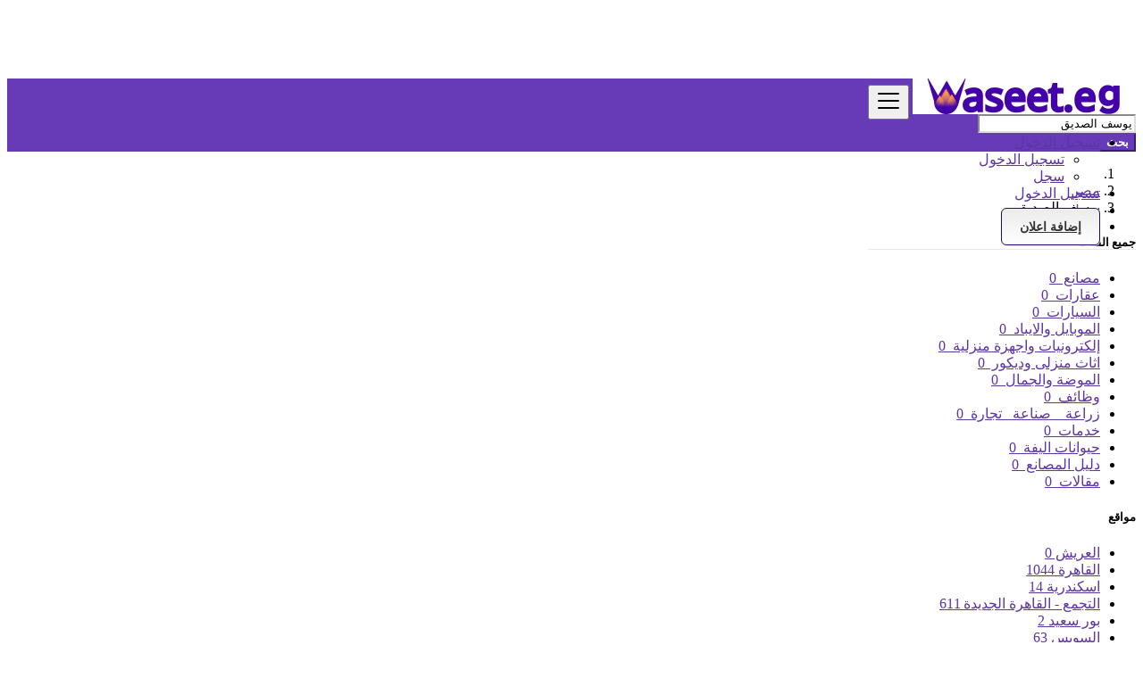

--- FILE ---
content_type: text/html; charset=UTF-8
request_url: https://waseeteg.com/location/%D9%8A%D9%88%D8%B3%D9%81-%D8%A7%D9%84%D8%B5%D8%AF%D9%8A%D9%82/15000228
body_size: 14929
content:
<!DOCTYPE html>
<html lang="ar" dir="rtl">
<head>
	<meta charset="utf-8">
	<meta name="csrf-token" content="Nb2V3WLmeG2PGukD6hwaW05O6q5SK7wS4iAQhO17">
	<meta name="robots" content="noindex,nofollow">
	<meta name="googlebot" content="noindex">
	<meta name="viewport" content="width=device-width, initial-scale=1">
	<meta name="apple-mobile-web-app-title" content="waseeteg">
	<link rel="apple-touch-icon-precomposed" sizes="144x144" href="https://waseeteg.com/storage/app/default/ico/apple-touch-icon-144-precomposed.png">
	<link rel="apple-touch-icon-precomposed" sizes="114x114" href="https://waseeteg.com/storage/app/default/ico/apple-touch-icon-114-precomposed.png">
	<link rel="apple-touch-icon-precomposed" sizes="72x72" href="https://waseeteg.com/storage/app/default/ico/apple-touch-icon-72-precomposed.png">
	<link rel="apple-touch-icon-precomposed" href="https://waseeteg.com/storage/app/default/ico/apple-touch-icon-57-precomposed.png">
	<link rel="shortcut icon" href="https://waseeteg.com/storage/app/ico/thumb-32x32-ico-677e650768fed.png">
	<title>الإعلانات المبوبة في يوسف الصديق, مصر</title>
	<meta name="description" property="description" content="إعلانات مجانية في يوسف الصديق, مصر. تبحث عن منتج أو خدمة - يوسف الصديق, مصر">
    <meta name="keywords" property="keywords" content="">
    
	<link rel="canonical" href="https://waseeteg.com/location/%D9%8A%D9%88%D8%B3%D9%81-%D8%A7%D9%84%D8%B5%D8%AF%D9%8A%D9%82/15000228"/>
	
	<base target="_top"/>
				<meta property="og:site_name" content="waseeteg" />
<meta property="og:locale" content="ar_SA" />
<meta property="og:type" content="website" />
<meta property="og:url" content="https://waseeteg.com/location/يوسف-الصديق/15000228" />

		<meta name="twitter:card" content="summary">
    <meta name="twitter:title" content="الإعلانات المبوبة في يوسف الصديق, مصر">
    <meta name="twitter:description" content="إعلانات مجانية في يوسف الصديق, مصر. تبحث عن منتج أو خدمة - يوسف الصديق, مصر">
    <meta name="twitter:domain" content="waseeteg.com">
    
		<link rel="alternate" type="application/atom+xml" href="https://waseeteg.com/feed" title="My feed">
	
	
		
	    	
			<link href="https://fonts.googleapis.com/css?family=Cairo|Changa" rel="stylesheet">
		<link href="https://waseeteg.com/css/app.rtl.css?id=8e359d115d7b9a8e4993" rel="stylesheet">
			
		<link href="https://waseeteg.com/common/css/style.css" rel="stylesheet">
		
	<link href="https://waseeteg.com/css/custom.css" rel="stylesheet">
	
	    	<link href="https://waseeteg.com/assets/plugins/bootstrap-daterangepicker/daterangepicker.css" rel="stylesheet">
	
									    
    		<style>
#wrapper {overflow:hidden}
</style>

    	
	
	<!--[if lt IE 9]>
	<script src="https://oss.maxcdn.com/libs/html5shiv/3.7.0/html5shiv.js"></script>
	<script src="https://oss.maxcdn.com/libs/respond.js/1.3.0/respond.min.js"></script>
	<![endif]-->
 
	<script>
		paceOptions = {
			elements: true
		};
	</script>
	<script src="https://waseeteg.com/assets/js/pace.min.js"></script>
	<script src="https://waseeteg.com/assets/plugins/modernizr/modernizr-custom.js"></script>
	
					<link rel="dns-prefetch" href="//fonts.googleapis.com"><link rel="dns-prefetch" href="//fonts.gstatic.com"><link rel="dns-prefetch" href="//storage.googleapis.com"><link rel="dns-prefetch" href="//graph.facebook.com"><link rel="dns-prefetch" href="//google.com"><link rel="dns-prefetch" href="//apis.google.com"><link rel="dns-prefetch" href="//ajax.googleapis.com"><link rel="dns-prefetch" href="//www.google-analytics.com"><link rel="dns-prefetch" href="//www.googletagmanager.com"><link rel="dns-prefetch" href="//pagead2.googlesyndication.com"><link rel="dns-prefetch" href="//gstatic.com"><link rel="dns-prefetch" href="//cdn.api.twitter.com"><link rel="dns-prefetch" href="//oss.maxcdn.com"><link rel="dns-prefetch" href="//cloudflare.com"></head>
<body class="skin">
<div id="wrapper">
	
			<div class="header">
	<nav class="navbar fixed-top navbar-site navbar-light bg-light navbar-expand-md" role="navigation">
		<div class="container">
			
			<div class="navbar-identity p-sm-0">
				
				<a href="https://waseeteg.com" class="navbar-brand logo logo-title">
					<img src="https://waseeteg.com/storage/app/logo/thumb-500x100-logo-677ec30f3fdf7.png"
						 alt="waseeteg" class="main-logo" data-bs-placement="bottom"
						 data-bs-toggle="tooltip"
						 title=""/>
				</a>
				
				<button class="navbar-toggler -toggler float-end"
						type="button"
						data-bs-toggle="collapse"
						data-bs-target="#navbarsDefault"
						aria-controls="navbarsDefault"
						aria-expanded="false"
						aria-label="Toggle navigation"
				>
					<svg xmlns="http://www.w3.org/2000/svg" viewBox="0 0 30 30" width="30" height="30" focusable="false">
						<title>Menu</title>
						<path stroke="currentColor" stroke-width="2" stroke-linecap="round" stroke-miterlimit="10" d="M4 7h22M4 15h22M4 23h22"></path>
					</svg>
				</button>
				
							</div>
			
			<div class="navbar-collapse collapse" id="navbarsDefault">
				<ul class="nav navbar-nav me-md-auto navbar-left">
					
									</ul>
				
				<ul class="nav navbar-nav ms-auto navbar-right">
																<li class="nav-item dropdown no-arrow open-on-hover d-md-block d-none">
							<a href="#" class="dropdown-toggle nav-link" data-bs-toggle="dropdown">
								<i class="fas fa-user"></i>
								<span>تسجيل الدخول</span>
								<i class="bi bi-chevron-down"></i>
							</a>
							<ul id="authDropdownMenu" class="dropdown-menu user-menu shadow-sm">
								<li class="dropdown-item">
																			<a href="#quickLogin" class="nav-link" data-bs-toggle="modal"><i class="fas fa-user"></i> تسجيل الدخول</a>
																	</li>
								<li class="dropdown-item">
									<a href="https://waseeteg.com/register" class="nav-link"><i class="far fa-user"></i> سجل</a>
								</li>
							</ul>
						</li>
						<li class="nav-item d-md-none d-block">
															<a href="#quickLogin" class="nav-link" data-bs-toggle="modal"><i class="fas fa-user"></i> تسجيل الدخول</a>
													</li>
						<li class="nav-item d-md-none d-block">
							<a href="https://waseeteg.com/register" class="nav-link"><i class="far fa-user"></i> سجل</a>
						</li>
										
										
										
										<li class="nav-item postadd">
						<a class="btn btn-block btn-border btn-listing" href="#quickLogin" data-bs-toggle="modal">
							<i class="far fa-edit"></i> إضافة اعلان
						</a>
					</li>
					
										
				</ul>
			</div>
			
			
		</div>
	</nav>
</div>
		
				<div class="p-0 mt-lg-4 mt-md-3 mt-3"></div>
<div class="container mb-2 serp-search-bar">
	<form id="search" name="search" action="https://waseeteg.com/search" method="GET">
		<div class="row m-0">
			<div class="col-12 px-1 py-sm-1 bg-primary rounded">
				<div class="row gx-1 gy-1">
			
					<div class="col-xl-3 col-md-3 col-sm-12 col-12">
						<select name="c" id="catSearch" class="form-control selecter">
							<option value="" selected=&quot;selected&quot;>
								جميع الفئات
							</option>
																								<option  value="136">
										مصانع
									</option>
																	<option  value="37">
										عقارات
									</option>
																	<option  value="1">
										السيارات
									</option>
																	<option  value="9">
										الموبايل والايباد
									</option>
																	<option  value="14">
										إلكترونيات واجهزة منزلية
									</option>
																	<option  value="145">
										اثاث منزلى وديكور
									</option>
																	<option  value="146">
										الموضة والجمال
									</option>
																	<option  value="147">
										وظائف
									</option>
																	<option  value="148">
										زراعة _ صناعة _تجارة
									</option>
																	<option  value="149">
										خدمات
									</option>
																	<option  value="185">
										حيوانات اليفة
									</option>
																	<option  value="191">
										دليل المصانع
									</option>
																	<option  value="192">
										مقالات
									</option>
																					</select>
					</div>
					
					<div class="col-xl-4 col-md-4 col-sm-12 col-12">
						<input name="q" class="form-control keyword" type="text" placeholder="كلمة البحث.." value="">
					</div>
					
					<input type="hidden" id="rSearch" name="r" value="">
					<input type="hidden" id="lSearch" name="l" value="15000228">
					
					<div class="col-xl-3 col-md-3 col-sm-12 col-12 search-col locationicon">
						<input type="text" id="locSearch" name="location" class="form-control locinput input-rel searchtag-input"
							   placeholder="المدينة.." value="يوسف الصديق" data-bs-placement="top"
							   data-bs-toggle="tooltipHover"
							   title="أدخل اسم مدينة أو اسم حالة مع البادئة &quot;منطقة:&quot; مثل: منطقة:اسم الولاية"
						>
					</div>
					
					<div class="col-xl-2 col-md-2 col-sm-12 col-12">
						<button class="btn btn-block btn-primary">
							<i class="fa fa-search"></i> <strong>بحث</strong>
						</button>
					</div>
		
				</div>
			</div>
		</div>
	</form>
</div>

	
			
		
		<div class="main-container">
		
				
		<div class="container">
	<nav aria-label="breadcrumb" role="navigation" class="search-breadcrumb">
		<ol class="breadcrumb">
			<li class="breadcrumb-item"><a href="https://waseeteg.com"><i class="fas fa-home"></i></a></li>
			<li class="breadcrumb-item">
				<a href="https://waseeteg.com/search">
					مصر
				</a>
			</li>
																		<li class="breadcrumb-item active">
							يوسف الصديق
							&nbsp;
															<a href="#browseAdminCities" data-bs-toggle="modal"> <span class="caret"></span></a>
													</li>
														</ol>
	</nav>
</div>
		
				
					<div class="container mb-3">
		<div class="row">
						
			<div class="col-12 ads-parent-responsive d-none d-xl-block d-lg-block d-md-none d-sm-none">
				<div class="text-center">
					
				</div>
			</div>
							
				<div class="col-12 ads-parent-responsive d-none d-xl-none d-lg-none d-md-block d-sm-none">
					<div class="text-center">
						
					</div>
				</div>
				
				<div class="col-12 ads-parent-responsive d-block d-xl-none d-lg-none d-md-none d-sm-block">
					<div class="text-center">
						
					</div>
				</div>
					</div>
	</div>
				
		<div class="container">
			<div class="row">

				
                                    <!-- this (.mobile-filter-sidebar) part will be position fixed in mobile version -->
<div class="col-md-3 page-sidebar mobile-filter-sidebar pb-4">
	<aside>
		<div class="sidebar-modern-inner enable-long-words">
			
						<div id="catsList">
		<div class="block-title has-arrow sidebar-header">
			<h5>
				<span class="fw-bold">
					جميع الفئات
				</span> 
			</h5>
		</div>
		<div class="block-content list-filter categories-list">
			<ul class="list-unstyled">
									<li>
													<a href="https://waseeteg.com/search?c=136&amp;l=15000228" title="مصانع">
								<span class="title">
																		مصانع
								</span>
																	<span class="count">&nbsp;0</span>
															</a>
											</li>
									<li>
													<a href="https://waseeteg.com/search?c=37&amp;l=15000228" title="عقارات">
								<span class="title">
																		عقارات
								</span>
																	<span class="count">&nbsp;0</span>
															</a>
											</li>
									<li>
													<a href="https://waseeteg.com/search?c=1&amp;l=15000228" title="السيارات">
								<span class="title">
																		السيارات
								</span>
																	<span class="count">&nbsp;0</span>
															</a>
											</li>
									<li>
													<a href="https://waseeteg.com/search?c=9&amp;l=15000228" title="الموبايل والايباد">
								<span class="title">
																		الموبايل والايباد
								</span>
																	<span class="count">&nbsp;0</span>
															</a>
											</li>
									<li>
													<a href="https://waseeteg.com/search?c=14&amp;l=15000228" title="إلكترونيات واجهزة منزلية">
								<span class="title">
																		إلكترونيات واجهزة منزلية
								</span>
																	<span class="count">&nbsp;0</span>
															</a>
											</li>
									<li>
													<a href="https://waseeteg.com/search?c=145&amp;l=15000228" title="اثاث منزلى وديكور">
								<span class="title">
																		اثاث منزلى وديكور
								</span>
																	<span class="count">&nbsp;0</span>
															</a>
											</li>
									<li>
													<a href="https://waseeteg.com/search?c=146&amp;l=15000228" title="الموضة والجمال">
								<span class="title">
																		الموضة والجمال
								</span>
																	<span class="count">&nbsp;0</span>
															</a>
											</li>
									<li>
													<a href="https://waseeteg.com/search?c=147&amp;l=15000228" title="وظائف">
								<span class="title">
																		وظائف
								</span>
																	<span class="count">&nbsp;0</span>
															</a>
											</li>
									<li>
													<a href="https://waseeteg.com/search?c=148&amp;l=15000228" title="زراعة _ صناعة _تجارة">
								<span class="title">
																		زراعة _ صناعة _تجارة
								</span>
																	<span class="count">&nbsp;0</span>
															</a>
											</li>
									<li>
													<a href="https://waseeteg.com/search?c=149&amp;l=15000228" title="خدمات">
								<span class="title">
																		خدمات
								</span>
																	<span class="count">&nbsp;0</span>
															</a>
											</li>
									<li>
													<a href="https://waseeteg.com/search?c=185&amp;l=15000228" title="حيوانات اليفة">
								<span class="title">
																		حيوانات اليفة
								</span>
																	<span class="count">&nbsp;0</span>
															</a>
											</li>
									<li>
													<a href="https://waseeteg.com/search?c=191&amp;l=15000228" title="دليل المصانع">
								<span class="title">
																		دليل المصانع
								</span>
																	<span class="count">&nbsp;0</span>
															</a>
											</li>
									<li>
													<a href="https://waseeteg.com/search?c=192&amp;l=15000228" title="مقالات">
								<span class="title">
																		مقالات
								</span>
																	<span class="count">&nbsp;0</span>
															</a>
											</li>
							</ul>
		</div>
	</div>
	
<div style="clear:both"></div>            <div class="block-title has-arrow sidebar-header">
	<h5>
		<span class="fw-bold">
			مواقع
		</span> <a href="https://waseeteg.com/location/يوسف-الصديق/15000228" title="قم بإزالة هذا المرشح"><i class="far fa-window-close" style="float: left; margin-top: 6px; color: #999;"></i></a>
	</h5>
</div>
<div class="block-content list-filter locations-list">
	<ul class="browse-list list-unstyled long-list">
									<li>
											<a href="https://waseeteg.com/location/العريش/117" title="العريش">
							العريش
															<span class="count">0</span>
													</a>
									</li>
							<li>
											<a href="https://waseeteg.com/location/القاهرة/93" title="القاهرة">
							القاهرة
															<span class="count">1044</span>
													</a>
									</li>
							<li>
											<a href="https://waseeteg.com/location/اسكندرية/105" title="اسكندرية">
							اسكندرية
															<span class="count">14</span>
													</a>
									</li>
							<li>
											<a href="https://waseeteg.com/location/التجمع-القاهرة-الجديدة/130" title="التجمع - القاهرة الجديدة">
							التجمع - القاهرة الجديدة
															<span class="count">611</span>
													</a>
									</li>
							<li>
											<a href="https://waseeteg.com/location/بور-سعيد/67" title="بور سعيد">
							بور سعيد
															<span class="count">2</span>
													</a>
									</li>
							<li>
											<a href="https://waseeteg.com/location/السويس/81" title="السويس">
							السويس
															<span class="count">63</span>
													</a>
									</li>
							<li>
											<a href="https://waseeteg.com/location/المحلة-الكبرى/99" title="المحلة الكبرى">
							المحلة الكبرى
															<span class="count">93</span>
													</a>
									</li>
							<li>
											<a href="https://waseeteg.com/location/الاقصر/87" title="الاقصر">
							الاقصر
															<span class="count">0</span>
													</a>
									</li>
							<li>
											<a href="https://waseeteg.com/location/اسيوط/79" title="اسيوط">
							اسيوط
															<span class="count">83</span>
													</a>
									</li>
							<li>
											<a href="https://waseeteg.com/location/المنصورة/97" title="المنصورة">
							المنصورة
															<span class="count">298</span>
													</a>
									</li>
							<li>
											<a href="https://waseeteg.com/location/طنطا/3" title="طنطا">
							طنطا
															<span class="count">93</span>
													</a>
									</li>
							<li>
											<a href="https://waseeteg.com/location/الفيوم/110" title="الفيوم">
							الفيوم
															<span class="count">88</span>
													</a>
									</li>
							<li>
											<a href="https://waseeteg.com/location/الزقازيق/75" title="الزقازيق">
							الزقازيق
															<span class="count">114</span>
													</a>
									</li>
							<li>
											<a href="https://waseeteg.com/location/الاسماعيلية/104" title="الاسماعيلية">
							الاسماعيلية
															<span class="count">26</span>
													</a>
									</li>
							<li>
											<a href="https://waseeteg.com/location/كفر-الدوزار/41" title="كفر الدوزار">
							كفر الدوزار
															<span class="count">6</span>
													</a>
									</li>
							<li>
											<a href="https://waseeteg.com/location/اسوان/80" title="اسوان">
							اسوان
															<span class="count">1</span>
													</a>
									</li>
							<li>
											<a href="https://waseeteg.com/location/حلوان/50" title="حلوان">
							حلوان
															<span class="count">34</span>
													</a>
									</li>
							<li>
											<a href="https://waseeteg.com/location/دمنهور/65" title="دمنهور">
							دمنهور
															<span class="count">42</span>
													</a>
									</li>
							<li>
											<a href="https://waseeteg.com/location/المنيا/94" title="المنيا">
							المنيا
															<span class="count">1</span>
													</a>
									</li>
							<li>
											<a href="https://waseeteg.com/location/ادكو/47" title="ادكو">
							ادكو
															<span class="count">0</span>
													</a>
									</li>
							<li>
											<a href="https://waseeteg.com/location/سوهاج/9" title="سوهاج">
							سوهاج
															<span class="count">1</span>
													</a>
									</li>
							<li>
											<a href="https://waseeteg.com/location/بني-سويف/72" title="بني سويف">
							بني سويف
															<span class="count">48</span>
													</a>
									</li>
							<li>
											<a href="https://waseeteg.com/location/شبين-الكوم/15" title="شبين الكوم">
							شبين الكوم
															<span class="count">67</span>
													</a>
									</li>
							<li>
											<a href="https://waseeteg.com/location/طلخا/5" title="طلخا">
							طلخا
															<span class="count">21</span>
													</a>
									</li>
							<li>
											<a href="https://waseeteg.com/location/كفر-الشيخ/40" title="كفر الشيخ">
							كفر الشيخ
															<span class="count">4</span>
													</a>
									</li>
							<li>
											<a href="https://waseeteg.com/location/ملوى/34" title="ملوى">
							ملوى
															<span class="count">0</span>
													</a>
									</li>
							<li>
											<a href="https://waseeteg.com/location/دكرنس/61" title="دكرنس">
							دكرنس
															<span class="count">0</span>
													</a>
									</li>
							<li>
											<a href="https://waseeteg.com/location/ادفو/48" title="ادفو">
							ادفو
															<span class="count">0</span>
													</a>
									</li>
							<li>
											<a href="https://waseeteg.com/location/بلبيس/70" title="بلبيس">
							بلبيس
															<span class="count">24</span>
													</a>
									</li>
							<li>
											<a href="https://waseeteg.com/location/جرجا/43" title="جرجا">
							جرجا
															<span class="count">0</span>
													</a>
									</li>
							<li>
											<a href="https://waseeteg.com/location/الجيزة-الحوامدية/107" title="الجيزة الحوامدية">
							الجيزة الحوامدية
															<span class="count">92</span>
													</a>
									</li>
							<li>
											<a href="https://waseeteg.com/location/بلقاس/69" title="بلقاس">
							بلقاس
															<span class="count">6</span>
													</a>
									</li>
							<li>
											<a href="https://waseeteg.com/location/دسوق/59" title="دسوق">
							دسوق
															<span class="count">0</span>
													</a>
									</li>
							<li>
											<a href="https://waseeteg.com/location/ابو-كبير/124" title="ابو كبير">
							ابو كبير
															<span class="count">18</span>
													</a>
									</li>
							<li>
											<a href="https://waseeteg.com/location/اخميم/119" title="اخميم">
							اخميم
															<span class="count">0</span>
													</a>
									</li>
							<li>
											<a href="https://waseeteg.com/location/المطرية/95" title="المطرية">
							المطرية
															<span class="count">8</span>
													</a>
									</li>
							<li>
											<a href="https://waseeteg.com/location/الغردقة/109" title="الغردقة">
							الغردقة
															<span class="count">2</span>
													</a>
									</li>
							<li>
											<a href="https://waseeteg.com/location/زفتي/1" title="زفتي">
							زفتي
															<span class="count">25</span>
													</a>
									</li>
							<li>
											<a href="https://waseeteg.com/location/طهطا/7" title="طهطا">
							طهطا
															<span class="count">0</span>
													</a>
									</li>
							<li>
											<a href="https://waseeteg.com/location/سمالوط/18" title="سمالوط">
							سمالوط
															<span class="count">0</span>
													</a>
									</li>
							<li>
											<a href="https://waseeteg.com/location/جوش-عيسى/52" title="جوش عيسى">
							جوش عيسى
															<span class="count">0</span>
													</a>
									</li>
							<li>
											<a href="https://waseeteg.com/location/منوف/28" title="منوف">
							منوف
															<span class="count">74</span>
													</a>
									</li>
							<li>
											<a href="https://waseeteg.com/location/اشمون/85" title="اشمون">
							اشمون
															<span class="count">20</span>
													</a>
									</li>
							<li>
											<a href="https://waseeteg.com/location/منفلوط/33" title="منفلوط">
							منفلوط
															<span class="count">4</span>
													</a>
									</li>
							<li>
											<a href="https://waseeteg.com/location/دمياط/57" title="دمياط">
							دمياط
															<span class="count">0</span>
													</a>
									</li>
							<li>
											<a href="https://waseeteg.com/location/كفر-الزيات/39" title="كفر الزيات">
							كفر الزيات
															<span class="count">35</span>
													</a>
									</li>
							<li>
											<a href="https://waseeteg.com/location/ابو-تيج/122" title="ابو تيج">
							ابو تيج
															<span class="count">3</span>
													</a>
									</li>
							<li>
											<a href="https://waseeteg.com/location/ابنوب/126" title="ابنوب">
							ابنوب
															<span class="count">1</span>
													</a>
									</li>
							<li>
											<a href="https://waseeteg.com/location/القوصية/88" title="القوصية">
							القوصية
															<span class="count">4</span>
													</a>
									</li>
							<li>
											<a href="https://waseeteg.com/location/الجمالية/103" title="الجمالية">
							الجمالية
															<span class="count">3</span>
													</a>
									</li>
							<li>
											<a href="https://waseeteg.com/location/ديروط/63" title="ديروط">
							ديروط
															<span class="count">2</span>
													</a>
									</li>
							<li>
											<a href="https://waseeteg.com/location/طوخ/2" title="طوخ">
							طوخ
															<span class="count">21</span>
													</a>
									</li>
							<li>
											<a href="https://waseeteg.com/location/المنزلة/96" title="المنزلة">
							المنزلة
															<span class="count">1</span>
													</a>
									</li>
							<li>
											<a href="https://waseeteg.com/location/رشيد/19" title="رشيد">
							رشيد
															<span class="count">0</span>
													</a>
									</li>
							<li>
											<a href="https://waseeteg.com/location/فوة/53" title="فوة">
							فوة
															<span class="count">0</span>
													</a>
									</li>
							<li>
											<a href="https://waseeteg.com/location/فاقوس/56" title="فاقوس">
							فاقوس
															<span class="count">11</span>
													</a>
									</li>
							<li>
											<a href="https://waseeteg.com/location/الخانكة/101" title="الخانكة">
							الخانكة
															<span class="count">6</span>
													</a>
									</li>
							<li>
											<a href="https://waseeteg.com/location/مرسى-مطروح/31" title="مرسى مطروح">
							مرسى مطروح
															<span class="count">0</span>
													</a>
									</li>
							<li>
											<a href="https://waseeteg.com/location/القرين/90" title="القرين">
							القرين
															<span class="count">0</span>
													</a>
									</li>
							<li>
											<a href="https://waseeteg.com/location/ابو-قرقاص/123" title="ابو قرقاص">
							ابو قرقاص
															<span class="count">0</span>
													</a>
									</li>
							<li>
											<a href="https://waseeteg.com/location/المنشاة/98" title="المنشاة">
							المنشاة
															<span class="count">0</span>
													</a>
									</li>
							<li>
											<a href="https://waseeteg.com/location/كوم-امبو/36" title="كوم امبو">
							كوم امبو
															<span class="count">0</span>
													</a>
									</li>
							<li>
											<a href="https://waseeteg.com/location/فارسكور/55" title="فارسكور">
							فارسكور
															<span class="count">0</span>
													</a>
									</li>
							<li>
											<a href="https://waseeteg.com/location/بنى-مزار/73" title="بنى مزار">
							بنى مزار
															<span class="count">0</span>
													</a>
									</li>
							<li>
											<a href="https://waseeteg.com/location/منية-النصر/27" title="منية النصر">
							منية النصر
															<span class="count">4</span>
													</a>
									</li>
							<li>
											<a href="https://waseeteg.com/location/شبين-القناطر/14" title="شبين القناطر">
							شبين القناطر
															<span class="count">22</span>
													</a>
									</li>
							<li>
											<a href="https://waseeteg.com/location/القناطر-الخيرية/92" title="القناطر الخيرية">
							القناطر الخيرية
															<span class="count">98</span>
													</a>
									</li>
							<li>
											<a href="https://waseeteg.com/location/بسيون/71" title="بسيون">
							بسيون
															<span class="count">36</span>
													</a>
									</li>
							<li>
											<a href="https://waseeteg.com/location/سمنود/17" title="سمنود">
							سمنود
															<span class="count">48</span>
													</a>
									</li>
							<li>
											<a href="https://waseeteg.com/location/شربين/13" title="شربين">
							شربين
															<span class="count">6</span>
													</a>
									</li>
							<li>
											<a href="https://waseeteg.com/location/ديرب-نجم/58" title="ديرب نجم">
							ديرب نجم
															<span class="count">7</span>
													</a>
									</li>
							<li>
											<a href="https://waseeteg.com/location/التل-الكبير/78" title="التل الكبير">
							التل الكبير
															<span class="count">0</span>
													</a>
									</li>
							<li>
											<a href="https://waseeteg.com/location/تلا/6" title="تلا">
							تلا
															<span class="count">5</span>
													</a>
									</li>
							<li>
											<a href="https://waseeteg.com/location/ابشواى/49" title="ابشواى">
							ابشواى
															<span class="count">5</span>
													</a>
									</li>
							<li>
											<a href="https://waseeteg.com/location/البلينا/113" title="البلينا">
							البلينا
															<span class="count">0</span>
													</a>
									</li>
							<li>
											<a href="https://waseeteg.com/location/الشهداء/84" title="الشهداء">
							الشهداء
															<span class="count">1</span>
													</a>
									</li>
							<li>
											<a href="https://waseeteg.com/location/سيدى-سالم/11" title="سيدى سالم">
							سيدى سالم
															<span class="count">0</span>
													</a>
									</li>
							<li>
											<a href="https://waseeteg.com/location/جهينة/42" title="جهينة">
							جهينة
															<span class="count">0</span>
													</a>
									</li>
							<li>
											<a href="https://waseeteg.com/location/طامية/4" title="طامية">
							طامية
															<span class="count">20</span>
													</a>
									</li>
							<li>
											<a href="https://waseeteg.com/location/الحامول/108" title="الحامول">
							الحامول
															<span class="count">0</span>
													</a>
									</li>
							<li>
											<a href="https://waseeteg.com/location/مشتول-السوق/30" title="مشتول السوق">
							مشتول السوق
															<span class="count">29</span>
													</a>
									</li>
							<li>
											<a href="https://waseeteg.com/location/العين-السخنة/129" title="العين السخنة">
							العين السخنة
															<span class="count">7</span>
													</a>
									</li>
							<li>
											<a href="https://waseeteg.com/location/اطسا/45" title="اطسا">
							اطسا
															<span class="count">13</span>
													</a>
									</li>
							<li>
											<a href="https://waseeteg.com/location/مطاى/29" title="مطاى">
							مطاى
															<span class="count">0</span>
													</a>
									</li>
							<li>
											<a href="https://waseeteg.com/location/البدارى/115" title="البدارى">
							البدارى
															<span class="count">1</span>
													</a>
									</li>
							<li>
											<a href="https://waseeteg.com/location/ههيا/51" title="ههيا">
							ههيا
															<span class="count">12</span>
													</a>
									</li>
							<li>
											<a href="https://waseeteg.com/location/القنايات/91" title="القنايات">
							القنايات
															<span class="count">2</span>
													</a>
									</li>
							<li>
											<a href="https://waseeteg.com/location/قويسنا/21" title="قويسنا">
							قويسنا
															<span class="count">60</span>
													</a>
									</li>
							<li>
											<a href="https://waseeteg.com/location/ابو-المطامير/125" title="ابو المطامير">
							ابو المطامير
															<span class="count">0</span>
													</a>
									</li>
							<li>
											<a href="https://waseeteg.com/location/دير-مواس/64" title="دير مواس">
							دير مواس
															<span class="count">0</span>
													</a>
									</li>
							<li>
											<a href="https://waseeteg.com/location/الدلنجات/121" title="الدلنجات">
							الدلنجات
															<span class="count">26</span>
													</a>
									</li>
							<li>
											<a href="https://waseeteg.com/location/الزرقا/127" title="الزرقا">
							الزرقا
															<span class="count">0</span>
													</a>
									</li>
							<li>
											<a href="https://waseeteg.com/location/عزبة-البرج/44" title="عزبة البرج">
							عزبة البرج
															<span class="count">0</span>
													</a>
									</li>
							<li>
											<a href="https://waseeteg.com/location/الفيوم-الجديدة/86" title="الفيوم الجديدة">
							الفيوم الجديدة
															<span class="count">3</span>
													</a>
									</li>
							<li>
											<a href="https://waseeteg.com/location/كوم-حمادة/37" title="كوم حمادة">
							كوم حمادة
															<span class="count">26</span>
													</a>
									</li>
							<li>
											<a href="https://waseeteg.com/location/الباجور/114" title="الباجور">
							الباجور
															<span class="count">27</span>
													</a>
									</li>
							<li>
											<a href="https://waseeteg.com/location/كفر-صقر/38" title="كفر صقر">
							كفر صقر
															<span class="count">3</span>
													</a>
									</li>
							<li>
											<a href="https://waseeteg.com/location/aja/120" title="Ajā">
							Ajā
															<span class="count">0</span>
													</a>
									</li>
							<li>
											<a href="https://waseeteg.com/location/الابراهيمية/106" title="الابراهيمية">
							الابراهيمية
															<span class="count">4</span>
													</a>
									</li>
							<li>
											<a href="https://waseeteg.com/location/سفاجا/68" title="سفاجا">
							سفاجا
															<span class="count">0</span>
													</a>
									</li>
							<li>
											<strong>
							<a href="https://waseeteg.com/location/يوسف-الصديق/15000228" title="يوسف الصديق">
								يوسف الصديق
																	<span class="count">0</span>
															</a>
						</strong>
									</li>
						</ul>
</div>
<div style="clear:both"></div>									
		</div>
	</aside>
</div>

                                    
				
				<div class="col-md-9 page-content col-thin-left mb-4">
					<div class="category-list make-grid">
						<div class="tab-box">

							
							<ul id="postType" class="nav nav-tabs add-tabs tablist" role="tablist">
                                								<li class="nav-item">
									<a href="https://waseeteg.com/location/%D9%8A%D9%88%D8%B3%D9%81-%D8%A7%D9%84%D8%B5%D8%AF%D9%8A%D9%82/15000228" class="nav-link active">
										جميع اعلانات <span class="badge badge-pill bg-danger">0</span>
									</a>
								</li>
																																																													<li class="nav-item">
													<a href="https://waseeteg.com/location/%D9%8A%D9%88%D8%B3%D9%81-%D8%A7%D9%84%D8%B5%D8%AF%D9%8A%D9%82/15000228?type=1" class="nav-link">
														خاص
														<span class="badge badge-pill alert-danger">
															0
														</span>
													</a>
												</li>
																																																							<li class="nav-item">
													<a href="https://waseeteg.com/location/%D9%8A%D9%88%D8%B3%D9%81-%D8%A7%D9%84%D8%B5%D8%AF%D9%8A%D9%82/15000228?type=2" class="nav-link">
														المحترفين
														<span class="badge badge-pill alert-danger">
															0
														</span>
													</a>
												</li>
																																													</ul>
							
							<div class="tab-filter pb-2">
								
								<select id="orderBy" title="sort by" class="niceselecter select-sort-by small" data-style="btn-select" data-width="auto">
																																										<option value="https://waseeteg.com/location/%D9%8A%D9%88%D8%B3%D9%81-%D8%A7%D9%84%D8%B5%D8%AF%D9%8A%D9%82/15000228">
													ترتيب حسب
												</option>
																																												<option value="https://waseeteg.com/location/%D9%8A%D9%88%D8%B3%D9%81-%D8%A7%D9%84%D8%B5%D8%AF%D9%8A%D9%82/15000228?orderBy=priceAsc">
													السعر من الارخص للاعلى
												</option>
																																												<option value="https://waseeteg.com/location/%D9%8A%D9%88%D8%B3%D9%81-%D8%A7%D9%84%D8%B5%D8%AF%D9%8A%D9%82/15000228?orderBy=priceDesc">
													السعر: من الأعلى إلى الأقل
												</option>
																																																																	<option value="https://waseeteg.com/location/%D9%8A%D9%88%D8%B3%D9%81-%D8%A7%D9%84%D8%B5%D8%AF%D9%8A%D9%82/15000228?orderBy=date">
													تاريخ
												</option>
																																																											</select>
							</div>

						</div>
						
						<div class="listing-filter">
							<div class="float-start col-md-9 col-sm-8 col-12">
								<h1 class="h6 pb-0 breadcrumb-list">
									<a href="https://waseeteg.com/search" class="current"><span>جميع الإعلانات</span></a> في <a rel="nofollow" class="jobs-s-tag" href="https://waseeteg.com/search">يوسف الصديق</a>
								</h1>
                                <div style="clear:both;"></div>
							</div>
							
							
														
							<div style="clear:both"></div>
						</div>
						
						
						<div class="mobile-filter-bar col-xl-12">
							<ul class="list-unstyled list-inline no-margin no-padding">
																	<li class="filter-toggle">
										<a class=""><i class="fas fa-bars"></i> مرشحات</a>
									</li>
																<li>
									
									<div class="dropdown">
										<a class="dropdown-toggle" data-bs-toggle="dropdown">ترتيب حسب</a>
										<ul class="dropdown-menu">
																																																		<li><a href="https://waseeteg.com/location/%D9%8A%D9%88%D8%B3%D9%81-%D8%A7%D9%84%D8%B5%D8%AF%D9%8A%D9%82/15000228" rel="nofollow">ترتيب حسب</a></li>
																																																				<li><a href="https://waseeteg.com/location/%D9%8A%D9%88%D8%B3%D9%81-%D8%A7%D9%84%D8%B5%D8%AF%D9%8A%D9%82/15000228?orderBy=priceAsc" rel="nofollow">السعر من الارخص للاعلى</a></li>
																																																				<li><a href="https://waseeteg.com/location/%D9%8A%D9%88%D8%B3%D9%81-%D8%A7%D9%84%D8%B5%D8%AF%D9%8A%D9%82/15000228?orderBy=priceDesc" rel="nofollow">السعر: من الأعلى إلى الأقل</a></li>
																																																																													<li><a href="https://waseeteg.com/location/%D9%8A%D9%88%D8%B3%D9%81-%D8%A7%D9%84%D8%B5%D8%AF%D9%8A%D9%82/15000228?orderBy=date" rel="nofollow">تاريخ</a></li>
																																																																							</ul>
									</div>
								</li>
							</ul>
						</div>
						<div class="menu-overly-mask"></div>
						
						
						<div class="tab-content" id="myTabContent">
							<div class="tab-pane fade show active" id="contentAll" role="tabpanel" aria-labelledby="tabAll">
								<div id="postsList" class="category-list-wrapper posts-wrapper row no-margin">
																			<div class="p-4 w-100">
		لا نتيجة. قم بتنقيح البحث باستخدام معايير أخرى.
	</div>

																	</div>
							</div>
						</div>
						
						<div class="tab-box save-search-bar text-center">
															<a href="#"> &nbsp; </a>
													</div>
					</div>
					
										
				</div>
			</div>
		</div>
		
		
		<div class="container mb-3">
		<div class="row">
						
			<div class="col-12 ads-parent-responsive d-none d-xl-block d-lg-block d-md-none d-sm-none">
				<div class="text-center">
					
				</div>
			</div>
							
				<div class="col-12 ads-parent-responsive d-none d-xl-none d-lg-none d-md-block d-sm-none">
					<div class="text-center">
						
					</div>
				</div>
				
				<div class="col-12 ads-parent-responsive d-block d-xl-none d-lg-none d-md-none d-sm-block">
					<div class="text-center">
						
					</div>
				</div>
					</div>
	</div>
		
		
		<div class="container mb-3">
			<div class="card border-light text-dark bg-light mb-3">
				<div class="card-body text-center">
					<h2>هل لديك أي شيء للبيع أو الإيجار؟</h2>
					<h5>بيع المنتجات والخدمات الخاصة بك على الانترنت مجانا. وأسهل مما كنت اعتقد !</h5>
											<a href="#quickLogin" class="btn btn-border btn-post btn-listing" data-bs-toggle="modal">ابدأ الآن!</a>
									</div>
			</div>
		</div>
		
		
				
		
				
	</div>
	
			
	<div class="row d-flex justify-content-center m-0 p-0">
		<div class="col-12 text-center m-0 p-0">
			
		</div>
	</div>
	
			<footer class="main-footer">
		<div class="footer-content">
		<div class="container">
			<div class="row row-cols-lg-4 row-cols-md-3 row-cols-sm-2 row-cols-2 g-3">
				
									<div class="col">
						<div class="footer-col">
							<h4 class="footer-title">معلومات عنا</h4>
							<ul class="list-unstyled footer-nav">
															</ul>
						</div>
					</div>
					
					<div class="col">
						<div class="footer-col">
							<h4 class="footer-title">الاتصال وخريطة الموقع</h4>
							<ul class="list-unstyled footer-nav">
								<li><a href="https://waseeteg.com/contact"> اتصل بنا </a></li>
								<li><a href="https://waseeteg.com/sitemap"> التعليمات </a></li>
															</ul>
						</div>
					</div>
					
					<div class="col">
						<div class="footer-col">
							<h4 class="footer-title">حسابي</h4>
							<ul class="list-unstyled footer-nav">
																	<li>
																					<a href="#quickLogin" data-bs-toggle="modal"> تسجيل الدخول </a>
																			</li>
									<li><a href="https://waseeteg.com/register"> تسجيل </a></li>
															</ul>
						</div>
					</div>
					
											<div class="col">
							<div class="footer-col row">
																								
																	<div class="col-sm-12 col-12 p-lg-0">
										<div class="">
											<h4 class="footer-title ">اتبعنا</h4>
											<ul class="list-unstyled list-inline mx-0 footer-nav social-list-footer social-list-color footer-nav-inline">
																								<li>
													<a class="icon-color fb"
													   data-bs-placement="top"
													   data-bs-toggle="tooltip"
													   href="#"
													   title="Facebook"
													>
														<i class="fab fa-facebook"></i>
													</a>
												</li>
																																				<li>
													<a class="icon-color tw"
													   data-bs-placement="top"
													   data-bs-toggle="tooltip"
													   href="#"
													   title="Twitter"
													>
														<i class="fab fa-twitter"></i>
													</a>
												</li>
																																					<li>
														<a class="icon-color pin"
														   data-bs-placement="top"
														   data-bs-toggle="tooltip"
														   href="#"
														   title="Instagram"
														>
															<i class="fab fa-instagram"></i>
														</a>
													</li>
																																				<li>
													<a class="icon-color lin"
													   data-bs-placement="top"
													   data-bs-toggle="tooltip"
													   href="#"
													   title="LinkedIn"
													>
														<i class="fab fa-linkedin"></i>
													</a>
												</li>
																																				<li>
													<a class="icon-color pin"
													   data-bs-placement="top"
													   data-bs-toggle="tooltip"
													   href="#"
													   title="Pinterest"
													>
														<i class="fab fa-pinterest-p"></i>
													</a>
												</li>
																																					<li>
														<a class="icon-color tt"
														   data-bs-placement="top"
														   data-bs-toggle="tooltip"
														   href="#"
														   title="Tiktok"
														>
															<i class="fab fa-tiktok"></i>
														</a>
													</li>
																							</ul>
										</div>
									</div>
															</div>
						</div>
										
					<div style="clear: both"></div>
							
			</div>
			<div class="row">
								<div class="col-12">
																															<hr class="bg-secondary border-0">
																
<div class="copy-info text-center mb-md-0 mb-3 mt-md-4 mt-3 pt-2">
						© 2026 waseeteg. كل الحقوق محفوظة.
																					مشغل بواسطة Evosmarts Co.
																		</div>
				</div>
			</div>
		</div>
	</div>
</footer>
		
</div>

	<div class="modal fade" id="browseAdminCities" tabindex="-1" aria-labelledby="adminCitiesModalLabel" aria-hidden="true">
	<div class="modal-dialog">
		<div class="modal-content">
			
			<div class="modal-header px-3">
				<h4 class="modal-title" id="adminCitiesModalLabel">
					<i class="far fa-map"></i> حدد منطقتك
				</h4>
				
				<button type="button" class="close" data-bs-dismiss="modal">
					<span aria-hidden="true">&times;</span>
					<span class="sr-only">قريب</span>
				</button>
			</div>
			
			<div class="modal-body">
				<div class="row">
					<div class="col-12">
						<p id="selectedAdmin">المدن الشهيرة في <strong>مصر</strong></p>
						<div style="clear:both"></div>
						
						<div class="col-8 no-padding">
							<form id="modalAdminForm" name="modalAdminForm" method="POST">
								<input type="hidden"
									   id="currSearch"
									   name="curr_search"
									   value="YTowOnt9"
								>
								<select class="form-select" id="modalAdminField" name="admin_code">
									<option selected value="">كل المناطق</option>
																														<option value="EG.16">أسوان</option>
																					<option value="EG.17">أسيوط</option>
																					<option value="EG.06">الاسكندرية</option>
																					<option value="EG.07">الاسماعيلية</option>
																					<option value="EG.28">الاقصر</option>
																					<option value="EG.02">البحر الأحمر</option>
																					<option value="EG.03">البحيرة</option>
																					<option value="EG.08">الجيزة</option>
																					<option value="EG.01">الدقهلية</option>
																					<option value="EG.15">السويس</option>
																					<option value="EG.14">الشرقية</option>
																					<option value="EG.05">الغربية</option>
																					<option value="EG.04">الفيوم</option>
																					<option value="EG.11">القاهرة</option>
																					<option value="EG.12">القليوبية</option>
																					<option value="EG.09">المنوفية</option>
																					<option value="EG.10">المنيا</option>
																					<option value="EG.13">الوادي الجديد</option>
																					<option value="EG.18">بني سويف</option>
																					<option value="EG.19">بورسعيد</option>
																					<option value="EG.26">جنوب سيناء</option>
																					<option value="EG.20">دمياط</option>
																					<option value="EG.24">سوهاج</option>
																					<option value="EG.27">شمال سينا</option>
																					<option value="EG.23">قنا</option>
																					<option value="EG.21">كفر الشيخ</option>
																					<option value="EG.22">مطروح</option>
																											</select>
								<input type="hidden" name="_token" value="Nb2V3WLmeG2PGukD6hwaW05O6q5SK7wS4iAQhO17">
							</form>
						</div>
						<div style="clear:both"></div>
						
						<hr class="border-0 bg-secondary">
					</div>
					<div class="col-12" id="adminCities"></div>
				</div>
			</div>
			
		</div>
	</div>
</div>


<div class="modal fade" id="quickLogin" tabindex="-1" aria-hidden="true">
	<div class="modal-dialog modal-sm">
		<div class="modal-content">
			
			<div class="modal-header px-3">
				<h4 class="modal-title"><i class="fas fa-sign-in-alt"></i> تسجيل الدخول </h4>
				
				<button type="button" class="close" data-bs-dismiss="modal">
					<span aria-hidden="true">&times;</span>
					<span class="sr-only">قريب</span>
				</button>
			</div>
			
			<form role="form" method="POST" action="https://waseeteg.com/login">
				<div class="modal-body">
					<div class="row">
						<div class="col-12">
							
							<input type="hidden" name="_token" value="Nb2V3WLmeG2PGukD6hwaW05O6q5SK7wS4iAQhO17">
							<input type="hidden" name="language_code" value="ar">
							
														
							<div class="row mb-3 d-flex justify-content-center gx-2 gy-1">
																															<div class="col-xl-12 col-lg-12 col-md-12 col-sm-12 col-12">
								<div class="col-xl-12 col-md-12 col-sm-12 col-12 btn btn-ggl">
									<a href="https://waseeteg.com/auth/google" title="تسجيل الدخول مع Google">
										<i class="fab fa-google"></i> تسجيل الدخول مع <strong>Google</strong>
									</a>
								</div>
							</div>
											</div>
					
					<div class="row d-flex justify-content-center loginOr my-4">
						<div class="col-xl-12">
							<hr class="hrOr">
							<span class="spanOr rounded">أو</span>
						</div>
					</div>
					
																			
														
														<div class="mb-3">
								<label for="login" class="control-label">تسجيل الدخول (بريد الكتروني او هاتف)</label>
								<div class="input-group">
									<span class="input-group-text"><i class="fas fa-user"></i></span>
									<input id="mLogin" name="login" type="text" placeholder="بريد الكتروني او هاتف" class="form-control" value="">
								</div>
							</div>
							
							
														<div class="mb-3">
								<label for="password" class="control-label">كلمه السر</label>
								<div class="input-group show-pwd-group">
									<span class="input-group-text"><i class="fas fa-lock"></i></span>
									<input id="mPassword" name="password" type="password" class="form-control" placeholder="كلمه السر" autocomplete="off">
									<span class="icon-append show-pwd">
										<button type="button" class="eyeOfPwd">
											<i class="far fa-eye-slash"></i>
										</button>
									</span>
								</div>
							</div>
							
							
														<div class="mb-3">
								<label class="checkbox form-check-label float-start mt-2" style="font-weight: normal;">
									<input type="checkbox" value="1" name="remember_me" id="rememberMe2" class=""> أبق تسجيل دخولي
								</label>
								<p class="float-end mt-2">
									<a href="https://waseeteg.com/password/reset">
										فقدت كلمة المرور الخاصة بك؟
									</a> / <a href="https://waseeteg.com/register">
										تسجيل
									</a>
								</p>
								<div style=" clear:both"></div>
							</div>
							
														
							<input type="hidden" name="quickLoginForm" value="1">
							
						</div>
					</div>
				</div>
				<div class="modal-footer">
					<button type="submit" class="btn btn-primary float-end">تسجيل الدخول</button>
					<button type="button" class="btn btn-default" data-bs-dismiss="modal">إلغاء</button>
				</div>
			</form>
			
		</div>
	</div>
</div>
<div class="modal fade modalHasList" id="selectCountry" tabindex="-1" aria-labelledby="selectCountryLabel" aria-hidden="true">
	<div class="modal-dialog modal-lg" role="document">
		<div class="modal-content">
			
			<div class="modal-header px-3">
				<h4 class="modal-title uppercase fw-bold" id="selectCountryLabel">
					<i class="far fa-map"></i> اختر دولة
				</h4>
				
				<button type="button" class="close" data-bs-dismiss="modal">
					<span aria-hidden="true">&times;</span>
					<span class="sr-only">قريب</span>
				</button>
			</div>
			
			<div class="modal-body">
				<div class="row row-cols-lg-4 row-cols-md-3 row-cols-sm-2 row-cols-2">
					
																		<div class="col mb-1 cat-list">
																<img src="https://waseeteg.com/images/blank.gif"
									 class="flag flag-eg"
									 style="margin-bottom: 4px; margin-right: 5px;"
								>
								<a href="https://waseeteg.com/locale/ar?d=EG" data-bs-toggle="tooltip" data-bs-custom-class="modal-tooltip" title="مصر">
									مصر
								</a>
							</div>
																
				</div>
			</div>
			
		</div>
	</div>
</div>
<div class="modal fade" id="errorModal" tabindex="-1" aria-labelledby="errorModalLabel" aria-hidden="true">
	<div class="modal-dialog modal-lg">
		<div class="modal-content">
			
			<div class="modal-header px-3">
				<h4 class="modal-title" id="errorModalTitle">
					Title
				</h4>
				
				<button type="button" class="close" data-bs-dismiss="modal">
					<span aria-hidden="true">&times;</span>
					<span class="sr-only">قريب</span>
				</button>
			</div>
			
			<div class="modal-body">
				<div class="row">
					<div id="errorModalBody" class="col-12">
						Content...
					</div>
				</div>
			</div>
			
			<div class='modal-footer'>
				<button type="button" class="btn btn-primary" data-bs-dismiss="modal">قريب</button>
			</div>
			
		</div>
	</div>
</div>



<script>
	
	var siteUrl = 'https://waseeteg.com';
	var languageCode = 'ar';
	var isLogged = false;
	var isLoggedAdmin = false;
	var isAdminPanel = false;
	var demoMode = false;
	var demoMessage = 'تم إيقاف هذه الميزة في الوضع التجريبي.';
	
	
	var cookieParams = {
		expires: 1440,
		path: "/",
		domain: "waseeteg.com",
		secure: false,
		sameSite: "lax"
	};
	
	
	var langLayout = {
		'confirm': {
			'button': {
				'yes': "نعم",
				'no': "الغاء",
				'ok': "موافق",
				'cancel': "يلغي"
			},
			'message': {
				'question': "هل أنت متأكد أنك تريد تنفيذ هذا الإجراء؟",
				'success': "تم تنفيذ العملية بنجاح.",
				'error': "حدث خطأ أثناء تنفيذ العمل.",
				'errorAbort': "حدث خطأ أثناء تنفيذ العمل. لم يتم تنفيذ العملية.",
				'cancel': "تم إلغاء الإجراء. لم يتم تنفيذ العملية."
			}
		}
	};
</script>
<script>
	var countryCode = 'EG';
	var timerNewMessagesChecking = 60000;
	
	/* Complete langLayout translations */
	langLayout.hideMaxListItems = {
		'moreText': "عرض المزيد",
		'lessText': "عرض أقل"
	};
	langLayout.select2 = {
		errorLoading: function(){
			return "لا يمكن تحميل النتائج"
		},
		inputTooLong: function(e){
			var t = e.input.length - e.maximum, n = 'الرجاء حذف ' + t + ' عناصر';
			return t != 1 && (n += 's'),n
		},
		inputTooShort: function(e){
			var t = e.minimum - e.input.length, n = 'الرجاء إضافة ' + t + ' عناصر';
			return n
		},
		loadingMore: function(){
			return "جاري تحميل نتائج إضافية..."
		},
		maximumSelected: function(e){
			var t = 'تستطيع إختيار ' + e.maximum + ' بنود فقط';
			return e.maximum != 1 && (t += 's'),t
		},
		noResults: function(){
			return "لم يتم العثور على أي نتائج"
		},
		searching: function(){
			return "جاري البحث…"
		}
	};
	
	var fakeLocationsResults = "0";
	var stateOrRegionKeyword = "منطقة:";
	var errorText = {
		errorFound: "يوجد خطأ"
	};
</script>


<script src="https://waseeteg.com/js/app.js?id=625010edae50e25c999a"></script>
	<script src="https://waseeteg.com/assets/plugins/select2/js/i18n/ar.js"></script>
<script>
	$(document).ready(function () {
		
		let largeDataSelect2Params = {
			width: '100%',
			dropdownAutoWidth: 'true'
		};
		
		let select2Params = largeDataSelect2Params;
		select2Params.minimumResultsForSearch = Infinity;
		
		if (typeof langLayout !== 'undefined' && typeof langLayout.select2 !== 'undefined') {
			select2Params.language = langLayout.select2;
			largeDataSelect2Params.language = langLayout.select2;
		}
		
		$('.selecter').select2(select2Params);
		$('.large-data-selecter').select2(largeDataSelect2Params);
		
		
		$('.share').ShareLink({
			title: 'الإعلانات المبوبة في يوسف الصديق, مصر',
			text: 'الإعلانات المبوبة في يوسف الصديق, مصر',
			url: 'https://waseeteg.com/location/%D9%8A%D9%88%D8%B3%D9%81-%D8%A7%D9%84%D8%B5%D8%AF%D9%8A%D9%82/15000228',
			width: 640,
			height: 480
		});
		
		
			});
</script>

				    			<script>
		$(document).ready(function () {
			$('#postType a').click(function (e) {
				e.preventDefault();
				var goToUrl = $(this).attr('href');
				redirect(goToUrl);
			});
			$('#orderBy').change(function () {
				var goToUrl = $(this).val();
				redirect(goToUrl);
			});
		});
	</script>
	<script>
		
                    var modalDefaultAdminCode = 'EG.04';
        		var loadingWd = 'جار التحميل...';
	</script>
	<script src="https://waseeteg.com/assets/js/app/load.cities.js"></script>
	<script>
		
		var lang = {
			labelSavePostSave: "حفظ الإعلان",
			labelSavePostRemove: "إزالة المفضلة",
			loginToSavePost: "الرجاء تسجيل الدخول لحفظ الإعلانات.",
			loginToSaveSearch: "الرجاء تسجيل الدخول لحفظ البحث."
		};
	</script>
    <script>
        var baseUrl = 'https://waseeteg.com/location/%D9%8A%D9%88%D8%B3%D9%81-%D8%A7%D9%84%D8%B5%D8%AF%D9%8A%D9%82/15000228';
    </script>
		
		<script src="https://waseeteg.com/assets/plugins/momentjs/moment.min.js" type="text/javascript"></script>
	<script src="https://waseeteg.com/assets/plugins/bootstrap-daterangepicker/daterangepicker.js" type="text/javascript"></script>
	<script>
		$(document).ready(function ()
		{
			/* Select */
			$('#cfForm').find('select').change(function() {
				/* Get full field's ID */
				var fullFieldId = $(this).attr('id');
				
				/* Get full field's ID without dots */
				var jsFullFieldId = fullFieldId.split('.').join('');
				
				/* Get real field's ID */
				var tmp = fullFieldId.split('.');
				if (typeof tmp[1] !== 'undefined') {
					var fieldId = tmp[1];
				} else {
					return false;
				}
				
				/* Get saved QueryString */
				var fieldQueryString = $('#' + jsFullFieldId + 'QueryString').val();
				
				/* Add the field's value to the QueryString */
				if (fieldQueryString !== '') {
					fieldQueryString = fieldQueryString + '&';
				}
				fieldQueryString = fieldQueryString + 'cf['+fieldId+']=' + $(this).val();
				
				/* Redirect to the new search URL */
				var searchUrl = baseUrl + '?' + fieldQueryString;
				redirect(searchUrl);
			});
			
			/* Radio & Checkbox */
			$('#cfForm').find('input[type=radio], input[type=checkbox]').click(function() {
				/* Get full field's ID */
				var fullFieldId = $(this).attr('id');
				
				/* Get full field's ID without dots */
				var jsFullFieldId = fullFieldId.split('.').join('');
				
				/* Get real field's ID */
				var tmp = fullFieldId.split('.');
				if (typeof tmp[1] !== 'undefined') {
					var fieldId = tmp[1];
					if (typeof tmp[2] !== 'undefined') {
						var fieldOptionId = tmp[2];
					}
				} else {
					return false;
				}
				
				/* Get saved QueryString */
				var fieldQueryString = $('#' + jsFullFieldId + 'QueryString').val();
				
				/* Check if field is checked */
				if ($(this).prop('checked') == true) {
					/* Add the field's value to the QueryString */
					if (fieldQueryString != '') {
						fieldQueryString = fieldQueryString + '&';
					}
					if (typeof fieldOptionId !== 'undefined') {
						fieldQueryString = fieldQueryString + 'cf[' + fieldId + '][' + fieldOptionId + ']=' + rawurlencode($(this).val());
					} else {
						fieldQueryString = fieldQueryString + 'cf[' + fieldId + ']=' + $(this).val();
					}
				}
				
				/* Redirect to the new search URL */
				var searchUrl = baseUrl + '?' + fieldQueryString;
				redirect(searchUrl);
			});
			
			/*
			 * Custom Fields Date Picker
			 * https://www.daterangepicker.com/#options
			 */
			
			$('#cfForm .cf-date').daterangepicker({
				autoUpdateInput: false,
				autoApply: true,
				showDropdowns: true,
				minYear: parseInt(moment().format('YYYY')) - 100,
				maxYear: parseInt(moment().format('YYYY')) + 20,
				locale: {
					format: 'YYYY/MM/DD',
					applyLabel: "Apply",
					cancelLabel: "Cancel",
					fromLabel: "From",
					toLabel: "To",
					customRangeLabel: "Custom",
					weekLabel: "W",
					daysOfWeek: [
						"Su",
						"Mo",
						"Tu",
						"We",
						"Th",
						"Fr",
						"Sa"
					],
					monthNames: [
						"January",
						"February",
						"March",
						"April",
						"May",
						"June",
						"July",
						"August",
						"September",
						"October",
						"November",
						"December"
					],
					firstDay: 1
				},
				singleDatePicker: true,
				startDate: moment().format('YYYY/MM/DD')
			});
			$('#cfForm .cf-date').on('apply.daterangepicker', function(ev, picker) {
				$(this).val(picker.startDate.format('YYYY/MM/DD'));
			});
			
			
			$('#cfForm .cf-date_range').daterangepicker({
				autoUpdateInput: false,
				autoApply: true,
				showDropdowns: false,
				minYear: parseInt(moment().format('YYYY')) - 100,
				maxYear: parseInt(moment().format('YYYY')) + 20,
				locale: {
					format: 'YYYY/MM/DD',
					applyLabel: "Apply",
					cancelLabel: "Cancel",
					fromLabel: "From",
					toLabel: "To",
					customRangeLabel: "Custom",
					weekLabel: "W",
					daysOfWeek: [
						"Su",
						"Mo",
						"Tu",
						"We",
						"Th",
						"Fr",
						"Sa"
					],
					monthNames: [
						"January",
						"February",
						"March",
						"April",
						"May",
						"June",
						"July",
						"August",
						"September",
						"October",
						"November",
						"December"
					],
					firstDay: 1
				},
				startDate: moment().format('YYYY/MM/DD'),
				endDate: moment().add(1, 'days').format('YYYY/MM/DD')
			});
			$('#cfForm .cf-date_range').on('apply.daterangepicker', function(ev, picker) {
				$(this).val(picker.startDate.format('YYYY/MM/DD') + ' - ' + picker.endDate.format('YYYY/MM/DD'));
			});
		});
	</script>
	<script>
		$(document).ready(function () {
			$('#locSearch').on('change', function () {
				if ($(this).val() == '') {
					$('#lSearch').val('');
					$('#rSearch').val('');
				}
			});
		});
	</script>

				
</body>
</html>